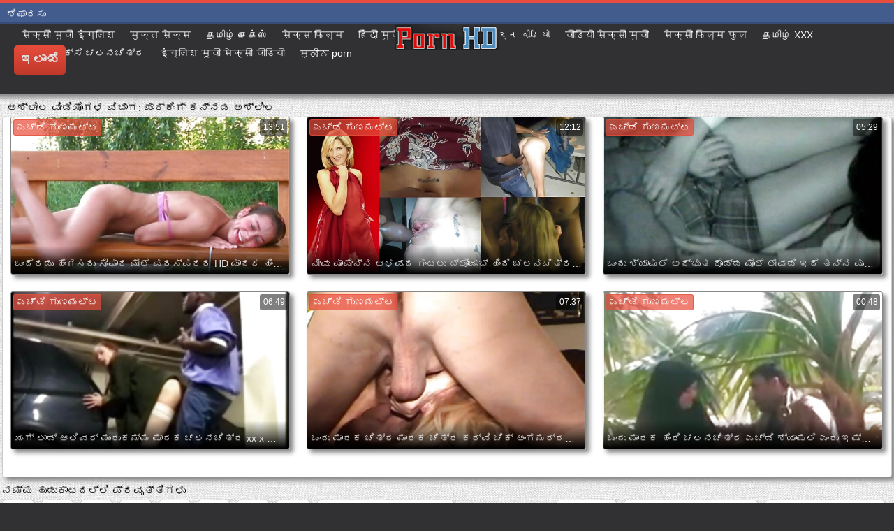

--- FILE ---
content_type: text/html; charset=UTF-8
request_url: https://kn.gratissexfilmen.org/category/parking
body_size: 13690
content:
<!DOCTYPE html>
<html lang="kn">
<head>
	<meta charset="UTF-8">
	<meta http-equiv="X-UA-Compatible" content="IE=edge">
    <meta name="viewport" content="width=device-width, initial-scale=1"> 
	<link rel="shortcut icon" href="">
	<link rel="apple-touch-icon" href="">
	<link rel="apple-touch-icon" sizes="72x72" href="">
	<link rel="apple-touch-icon" sizes="114x114" href="">	
	<meta name="theme-color" content="#000">
	<meta name="msapplication-navbutton-color" content="#000">
	<meta name="apple-mobile-web-app-status-bar-style" content="#000">
		<link rel="shortcut icon" href="/files/favicon.ico" />
	<link rel="apple-touch-icon" href="/files/apple-touch-favicon.png"/>
<link rel="canonical" href="https://kn.gratissexfilmen.org/category/parking/" />
<base target="_blank">
<title>ಪಾರ್ಕಿಂಗ್. ವಿವರಣೆ ಉಚಿತ ಅಶ್ಲೀಲ ಚಲನಚಿತ್ರಗಳು ಎಚ್ಡಿ ಉಚಿತ  </title>
<meta name="description" content="ಅಶ್ಲೀಲ ಚಲನಚಿತ್ರಗಳು  ಪಾರ್ಕಿಂಗ್ ಆನ್ಲೈನ್ನಲ್ಲಿ ಉಚಿತವಾಗಿ ವೀಕ್ಷಿಸಲಾಗುತ್ತಿದೆ. ಬ್ರೌಸಿಂಗ್ ಬಿಸಿ ಪೋರ್ನ್ ದೊಡ್ಡ ಕತ್ತೆಗಳು ಉತ್ತಮ ಗುಣಮಟ್ಟದ ಚಲನಚಿತ್ರಗಳು ಮತ್ತು ನೋಂದಣಿ ಇಲ್ಲದೆ. ಟ್ವಿಲೆಟ್ನಲ್ಲಿ 3 ಜಿಪಿ ಅಥವಾ ಎಚ್ಡಿ 720 ಪಿ ಎಂಪಿ 4 ನಲ್ಲಿ ನಿಮ್ಮ ಫೋನ್ಗೆ ದೊಡ್ಡ ಕತ್ತೆ ಮಾದಕ ವೀಡಿಯೊಗಳನ್ನು ಉಚಿತ ಡೌನ್ಲೋಡ್ ಮಾಡಿ " />
	
	
<style type="text/css" media="screen">
/* SET BASE
----------------------------------------------- */
* {background: transparent;margin:0;padding:0;outline:none;border: 0;-webkit-box-sizing: border-box;-moz-box-sizing: border-box;box-sizing: border-box;}
ol, ul {list-style:none;}
blockquote, q {quotes:none;}
table {border-collapse:collapse;border-spacing:0;}
input, select {vertical-align:middle;}
article, aside, figure, figure img, figcaption, hgroup, footer, header, nav, section, main {display: block;}
body {font: 12px Arial, Helvetica, sans-serif; line-height:normal; padding:0; margin:0;        
color: #000; height:100%; width:100%; font-weight:normal;background: #313133;border-top: 5px solid #e74c3c;}
img {max-width:100%;}
.clr {clear: both;}
.clearfix:after {content: ""; display: table; clear: both;}
a {color: #000; text-decoration: none;}
a:hover, a:focus {color:#e74c3c; text-decoration: none;}
h1, h2, h3, h4, h5 {font-weight:400; font-size:18px;}

.form-wrap {}
.sub-title h1 {margin-bottom:15px; font-size:24px; font-weight:700;}
.pm-page, .search-page, .static-page, .tags-page, .form-wrap {}

.menu-inner .current-menu-item a, .menu-inner .current_page_item a {
    color: #fff;
    background-color: #e74c3c;
}

.ft-menu .current_page_item a, .ft-menu .current-menu-item  a {
	color: #e74c3c;
}

/*--- SET ---*/
.button, .pagi-load a, .up-second li a, .usp-edit a, .qq-upload-button, button:not(.color-btn):not([class*=fr]), 
html input[type="button"], input[type="reset"], input[type="submit"], .meta-fav a, .usp-btn a {
padding:0 20px; display:inline-block; height:40px; line-height:40px; border-radius:0px; cursor:pointer; 
background-color:#e74c3c; color:#fff; text-align:center;}
button::-moz-focus-inner, input::-moz-focus-inner {border:0; padding:0;}
button[disabled], input[disabled] {cursor:default;}
.button:hover, .up-second li a:hover, .usp-edit a:hover, .qq-upload-button:hover, .pagi-load a:hover, .usp-btn a:hover,
button:not(.color-btn):hover, html input[type="button"]:hover, input[type="reset"]:hover, input[type="submit"]:hover, .meta-fav a:hover 
{background-color:#c0392b; color:#fff;}
button:active, html input[type="button"]:active, input[type="reset"]:active, input[type="submit"]:active 
{box-shadow: inset 0 1px 4px 0 rgba(0,0,0,0.1);}
input[type="submit"].bbcodes, input[type="button"].bbcodes, input.bbcodes, .ui-button 
{font-size: 12px !important; height: 30px !important; line-height:30px !important; padding: 0px 10px; border-radius:3px;}

input[type="text"], input[type="password"] {display:block; width:100%; height:40px; line-height:40px; padding:0 15px;
color:#000000; background-color:#fff; border-radius:0px; -webkit-appearance: none; 
box-shadow:0 0 0 1px #EDEDED,inset 1px 1px 3px 0 rgba(0,0,0,0.1);}
input[type="text"]:focus {}

input:focus::-webkit-input-placeholder {color: transparent}
input:focus::-moz-placeholder {color: transparent}
input:focus:-moz-placeholder {color: transparent}
input:focus:-ms-input-placeholder {color: transparent} 

select {height:40px; border:1px solid #e3e3e3; background-color:#FFF;}
textarea {display:block; width:100%; padding:10px; border:1px solid #e3e3e3; background-color:#F8F8F8; 
border-radius:0; overflow:auto; vertical-align:top; resize:vertical; 
box-shadow:0 0 0 1px #EDEDED,inset 1px 1px 3px 0 rgba(0,0,0,0.1);}

.img-box, .img-wide, .img-resp-h, .img-resp-v {overflow:hidden; position:relative; background-color:#000;}
.img-resp-h {padding-top:58%;}
.img-resp-v {padding-top:130%;}
.img-box img, .img-resp-h img, .img-resp-v img {width:100%; min-height:100%; display:block;}
.img-resp-h img, .img-resp-v img {position:absolute; left:0; top:0;}
.img-wide img {width:100%; display:block;}
.img-square img {width:150%; max-width:150%; margin-left:-25%;}
.nowrap {white-space:nowrap; overflow:hidden; text-overflow:ellipsis;}
button, .th-img {transition: all .3s;}
.button {transition: color .3s, background-color .3s, opacity .3s;}
.ps-link {cursor:pointer;}
.icon-l .fa {/*margin-right:10px;*/}
.icon-r .fa {margin-left:10px;}

.fx-row {display:-ms-flexbox;display:-webkit-flex;display:flex;-ms-flex-wrap:wrap;-webkit-flex-wrap:wrap;flex-wrap:wrap;
-ms-flex-pack:justify;-webkit-justify-content:space-between;justify-content:space-between;}
.fx-center{-ms-flex-pack:center;-webkit-justify-content:center;justify-content:center}
.fx-between{-ms-flex-pack:justify;-webkit-justify-content:space-between;justify-content:space-between}
.fx-stretch{-ms-flex-align:stretch;-webkit-align-items:stretch;align-items:stretch}
.fx-top{-ms-flex-align:start;-webkit-align-items:flex-start;align-items:flex-start}
.fx-middle{-ms-flex-align:center;-webkit-align-items:center;align-items:center}
.fx-bottom{-ms-flex-align:end;-webkit-align-items:flex-end;align-items:flex-end}
.fx-col{display:-ms-flexbox;display:-webkit-flex;display:flex; 
-ms-flex-direction:column;-webkit-flex-direction:column;flex-direction:column}
.fx-wrap{-ms-flex-wrap:wrap;-webkit-flex-wrap:wrap;flex-wrap:wrap}


/* BASIC GRID
----------------------------------------------- */
.wrap {min-width:320px; overflow:hidden;}
.center {max-width:1600px; margin:0 auto; position:relative; z-index:20;}
.header {height:100px; padding:0 10px; position:relative;}
.main {background-color:#eeeeee; padding:10px 2010px; margin:0 -2000px; min-height:600px; background-image: url(/files/34.jpg);
    background-attachment: fixed;box-shadow: inset 0px 5px 6px #888}
.footer {padding:20px 10px 10px 10px; position:relative;}


/* HEADER
----------------------------------------------- */
.speedbar {height:20px; line-height:20px; text-align:center; padding:0 2010px; margin:0 -2000px; color:#888; background-color:#f5f5f5;}
.speedbar a {text-decoration:underline; opacity:0.6;}

.btn-menu-home {background-color:#e74c3c; color:#fff; padding:10px 10px; /*line-height:80px;*/ /*height:40px;*/ margin-left: 10px; 
float:left; cursor:pointer; font-size:22px; font-weight:700; /*margin-left:-10px;*/ margin-top:15px;border-radius:3px; /*box-shadow: 2px 2px 3px #888;*/}
.btn-menu-home:hover, .btn-menu-adv:hover {background-color:#c0392b; color:#fff; box-shadow: 0px 0px 0px #888;}

/*
.btn-menu, .btn-menu-adv {background-color:#e74c3c; color:#fff; padding:10px 10px; line-height:80px; height:40px; margin-left: 10px;
float:left; cursor:pointer; font-size:18px; font-weight:700; margin-left:-10px; margin-top:20px;border-radius:3px; box-shadow: 2px 2px 3px #888;}
.btn-menu:hover, .btn-menu-adv:hover {background-color:#c0392b; color:#fff; box-shadow: 0px 0px 0px #888;}
*/
.btn-menu, .btn-menu-adv {
    color: #e3e3e3;
    padding: 10px 10px;
    height: 42px;
    margin-left: 10px;
    float: left;
    cursor: pointer;
    font-size: 18px;
    font-weight: 700;
    margin-top: 30px;
    border-radius: 5px;
    background: linear-gradient(to bottom, #e74c3c 0%,#c0392b 100%);
    /*border: 2px solid #888;*/
}
.btn-menu:hover, .btn-menu-adv:hover {background: linear-gradient(to top, #e74c3c 0%,#c0392b 100%);;}
.logotype {height:100px; /*width:500px;*/ /* margin-left:-150px;*/ display:block; position:absolute; /*left:50%; top:0;*/ overflow:hidden;
left: 50%;
    margin-right: -50%;
    transform: translate(-50%, -50%);
    top: 50%;}

.search-box {width:150px; float:right; margin-top:30px; /*box-shadow: 2px 2px 3px #888;*/}
.dude-box {/*width:200px;*/ float:right; margin:30px 20px 0 0; /*box-shadow: 2px 2px 3px #888;*/    padding: 7px 10px 5px 10px;cursor: pointer;    height: 42px;
    font-size: 18px;border: 1px solid #888;border-radius: 4px;}
.dude-box a {color: #e3e3e3;}
.dude-box img {margin-bottom: -4px;}
.search-field {width:100%; position:relative;}
.search-field input, .search-field input:focus {width:100%; padding:0 50px 0 10px; 
background-color:#fff; color:#2a2a2a; height:40px; line-height:40px; box-shadow:0 0 0 1px #f0f0f0;}
.search-box button {position:absolute; right:0; top:0;
padding:0 !important; width:40px; height:40px !important; line-height:40px !important; 
font-size:18px; background-color:transparent !important; color:#888 !important;}

.menu-inner {display:none;    text-align: justify;}
.menu-inner ul {padding:0 0 20px 0;}
.menu-inner li {display:inline-block; vertical-align:top; margin:0 10px 10px 0;}
.menu-inner a {display:block; padding:7px 10px; background-color:#FFF;border-radius:5px; /*box-shadow: 2px 2px 3px #888;*/ box-shadow: 3px 3px 3px #ccc;
    border: 1px solid #ccc;font-size: 14px;}
.menu-inner a:hover {color:#fff; /*background-color:#e74c3c;*/ background: linear-gradient(to bottom, #e74c3c 0%,#c0392b 100%); box-shadow: 0px 0px 0px #888;}

.menu-inner2 {text-align: justify;}
.menu-inner2 ul {padding:0 0 20px 0;}
.menu-inner2 li {display:inline-block; vertical-align:top; margin:0 10px 10px 0;}
.menu-inner2 a {display:block; padding:7px 10px; background-color:#FFF;border-radius:5px; box-shadow: 2px 2px 3px #888; box-shadow: 1px 1px 2px #ccc;
    border: 1px solid #ccc;font-size: 14px;}
.menu-inner2 a:hover {color:#fff; /*background-color:#e74c3c;*/ background: linear-gradient(to bottom, #e74c3c 0%,#c0392b 100%); box-shadow: 0px 0px 0px #888;}


.video_tag_browse {
    width: 13.5%;
    height: 290px;
    float: left;
    position: relative;
    margin: 5px;
    padding-top: 10px;
    text-align: center;
    box-shadow: 3px 3px 3px #ccc;
    border-radius: 5px;
	background-color: #f5f5f5;border: 1px solid #ccc;}
.video_tag_browse img{border:1px solid #ccc;border-radius: 5px;}
.video_tag_browse img:hover{border:1px solid #BE0C0C;}
.tag-title {padding:0 5px;}

.bar_body {
    display: block;
    width: 100%;
    font: normal normal normal 14px/25px Roboto, Arial, Helvetica, sans-serif;
}
.bar_body, .bar_body * {
    display: inline-block;
    margin: 0;
    padding: 0px;
    font: inherit;
    text-decoration: none;
    color: #fff;
    line-height: 18px;
    vertical-align: top;
}

.bar_body {
    background: #435c8e;
    border-bottom: 4px solid #374c76;
    height: 30px;
	font-size: 14px;
}
.bar_body .bar_items {
    width: 100%;
}
.bar_body .bar_items {
    display: block;
    width: 100%;
   /* min-width: 840px!important;*/
    margin: 0 auto;
    overflow: hidden;
    padding-left: 10px;
}
.bar_body .bar_items .links {
   /* text-transform: uppercase;*/
    position: relative;
}
.bar_body .bar_items .links a, .bar_body .bar_items .links {
    float: left;
    cursor: pointer;
    position: relative;
    text-align: left;
    border-bottom: 4px solid transparent;
    border-top: 3px solid transparent;
    padding-bottom: 1px;
    border-left: none;
    border-right: none;
    margin: 0 10px;
}
.bar_body .bar_items .links a:hover, .bar_body .links a:hover, .bar_body .links .hover, .bar_body .bar_items .links .active {
    color: #a5cfff;
    border-bottom: 4px solid #a5cfff;
}
.bar_body .bar_items .text {
    position: relative;
    z-index: 1;
    color: inherit;
    text-indent: 1px;
}
.bar_body .bar_items .title {
    float: left;
  line-height: 25px;
   /* font-weight: bold;
    text-transform: uppercase;*/
    padding-right: 15px;
    box-sizing: border-box;
    border-bottom: 4px solid transparent;
    border-top: 3px solid transparent;
    height: 30px;
    position: relative;
}




/* THUMB
----------------------------------------------- */
.mtitle {font-size:15px; /*font-weight:700;*/ margin-bottom:5px;}
.floats {margin:0 -7px;}
.thumb {width:25%; float:left; padding:0 7px 15px 7px; position:relative;}
.thumb > a {display:block; padding-top:65%; border:1px solid #888; overflow:hidden; position:relative;box-shadow: 5px 5px 6px #888;border-radius: 3px;}
.thumb > a img {width:100%; min-height:100%; display:block; position:absolute; top:50%; left:50%; margin-right:-50%;transform: translate(-50%, -50%);}
.thumb video {
    position: absolute;
    height: 100%;
    top: 50%;
    left: 50%;
    margin-right: -50%;
	transform: translate(-50%, -50%);}
.thumb_main {    width: 33.3%;
    float: left;
    padding: 0 12px 24px 12px;
    position: relative;
	
}
.thumb_main > a {display:block; padding-top:56%; border:1px solid #888; overflow:hidden; position:relative;box-shadow: 5px 5px 6px #888;border-radius: 3px;}
.thumb_main > a img {width:100%; min-height:100%; display:block; position:absolute; top:50%; left:50%; margin-right:-50%;transform: translate(-50%, -50%);}
.thumb_main video {
    position: absolute;
    height: 100%;
    top: 50%;
    left: 50%;
    margin-right: -50%;
	transform: translate(-50%, -50%);}
.thumb_main_103 {width: 33.3%;
    float: left;
    padding: 0 7px 15px 7px;
    position: relative;}
.thumb_main_103 > a {display:block; padding-top:60%; border:1px solid #888; overflow:hidden; position:relative;box-shadow: 5px 5px 6px #888;border-radius: 3px;}
.thumb_main_103 > a img {width:100%; min-height:100%; display:block; position:absolute; top:50%; left:50%; margin-right:-50%;transform: translate(-50%, -50%);}
.thumb_main_103 video {
    position: absolute;
    height: 100%;
    top: 50%;
    left: 50%;
    margin-right: -50%;
	transform: translate(-50%, -50%);}
.th-rate {display:inline-block; padding:5px 10px; background-color: #efe5cd; color:#000;
position:absolute; left:17px; top:10px; z-index:20; font-size:12px; white-space:nowrap;}
.th-title {position:absolute; left:0px; bottom:0px; right:0px; padding:15px 5px 5px 5px; color:#e3e3e3; 
font-size:14px; line-height:20px; pointer-events:none; white-space:nowrap; overflow:hidden; text-overflow:ellipsis;
background: -webkit-linear-gradient(top, rgba(0,0,0,0) 0%,rgba(0,0,0,1) 100%);
background: linear-gradient(to bottom, rgba(0,0,0,0) 0%,rgba(0,0,0,1) 100%);transition: all 0.5s ease-in-out;}
.th-title a {color:#FFF;}
.thumb:hover .th-title {/*opacity:0;*/transform: translateY(35px);transition: all 0.5s ease-in-out;}
.thumb:hover .t-hd, .thumb:hover .duration, .thumb:hover .hdthumb{/*opacity:0;*/transform: translateY(-30px);transition: all 0.5s ease-in-out;}
.thumb_main:hover .th-title {/*opacity:0;*/transform: translateY(35px);transition: all 0.5s ease-in-out;}
.thumb_main:hover .t-hd, .thumb_main:hover .duration {/*opacity:0;*/transform: translateY(-30px);transition: all 0.5s ease-in-out;}
.th-img:hover {box-shadow:0 20px 20px -20px rgba(0,0,0,0.8);}
.thumb_main:hover .t-like {transform: translateX(60px);transition: all 0.5s ease-in-out;}
.thumb:hover .t-like {transform: translateX(60px);transition: all 0.5s ease-in-out;}

/* FOOTER
----------------------------------------------- */
.ft-copyr {margin:-10px 20px 0 0; padding:10px; display:inline-block; float:left; 
background-color:#eee;}
.ft-menu a {float:left; margin:0 20px 10px 0; display:inline-block;}
.ft-menu a:hover {text-decoration:underline;}
.counter {display:inline-block; height:31px; /*background-color:#f5f5f5; */
position:absolute; right:10px; top:20px;}
.counter a {color: #F44336;}


/* GO TOP BUTTON */
#gotop{position:fixed;width:40px;height:40px;right:10px;bottom:10px;cursor:pointer;z-index:9998;display:none; opacity:0.8; 
background-color:#fff; color:#000; font-size:18px; text-align:center; line-height:40px; border-radius:4px;}


.fa-up-open:before {
   content: '\25B2' !important;
}

/* BOTTOM NAVIGATION
----------------------------------------------- */
.bottom-nav {line-height:36px; text-align:center; padding:10px 5px 0 5px;}
.pagi-nav {max-width:100%; display:inline-block;}
.pagi-nav > span {display:inline-block;}
.pprev, .pnext {}
.pprev {}
.pnext a, .pprev a, .pprev > span, .pnext > span {display:block; width:36px; text-align:center;}
.navigation {text-align:center;}
.navigation a, .navigation span, .pnext a, .pprev a, .pprev > span, .pnext > span {display:inline-block; padding:0 5px; 
min-width:36px; background-color:#fff; margin:5px 5px 0 0; border-radius:3px; border:1px solid #ccc;box-shadow: 3px 3px 3px #ccc; 
/*box-shadow:0 3px 5px 0 rgba(0,1,1,0);*/ font-size:14px;}
.navigation span, .pagi-nav a:hover {background-color:#e74c3c; color:#fff;}
.navigation span.nav_ext {background-color:#fff; color:#888;}
.pagi-nav a:hover {background-color:#e74c3c; color:#fff;}
.dle-comments-navigation .pagi-nav {margin-bottom:0;}

/* COMMENTS
----------------------------------------------- */
.add-comm-btn {margin-bottom:30px;}
.add-comm-form {margin-bottom:30px; display:none; padding:30px; 
background-color:#f5f5f5; box-shadow:inset 0 0 20px 0 rgba(0,0,0,0.2);}
.ac-inputs input {width:49%; float:left; background-color:#FFF;}
.ac-inputs input:last-child {float:right;}
.ac-inputs, .ac-textarea {margin-bottom:15px;}
.ac-textarea textarea {height:140px;}
.ac-protect {margin-top:-10px;}
.ac-protect .label {font-size:12px;}
.ac-protect .sep-input {padding:10px 10px 10px 160px;}
.ac-protect input {background-color:#FFF;}

.mass_comments_action {text-align:right; padding:5px 15px; background-color:#F5F5F5; margin:20px 0;}
.last-comm-link {font-size:16px; margin-bottom:10px;}
.last-comm-link a {text-decoration:underline; color:#06c;}

.comm-item {padding-left:60px; margin-bottom:20px;}
.comm-left {width:45px; height:45px; margin-left:-60px; float:left;}
.comm-right {width:100%; float:right;}
.comm-one {padding:0 80px 10px 0; position:relative;}
.comm-one > span {color:#bcbcbc; float:right;}
.comm-one > span:first-child {color:#4d4d4d; text-transform:uppercase; font-weight:700; float:left;}
.rate3-comm {position:absolute; right:0; top:0; white-space:nowrap;}
.rate3-comm a {cursor:pointer; height:20px; line-height:20px; display:inline-block; font-size:14px;
color:#497b41; margin:0 5px 0 0; vertical-align:top}
.rate3-comm a:last-child {color:#a03939; margin:0 0 0 5px;}
.rate3-comm a:hover {opacity:0.5;}
.rate3-comm > span {height:20px; line-height:20px; display:inline-block; font-size:11px; font-weight:700; vertical-align:top;}
.rate3-comm > span > span.ratingtypeplus {color: #06b601;}
.rate3-comm > span > span.ratingplus {color: #95c613;}
.rate3-comm > span > span.ratingminus {color: #ff0e0e;}
.comm-two {padding:15px; color:#4c4c4c; line-height:20px; border:1px solid #e3e3e3;}
.comm-three {margin-top:10px; font-size:12px; text-align:right;}
.comm-three li {display:inline-block; margin-left:10px;}

/* FULL
----------------------------------------------- */
.full h1 {font-size:16px; /*font-weight:700;*/ margin-bottom:5px; padding:5px 10px 0 10px;}
.full h1 a {color:#e74c3c; margin-left:10px;}
.fcols {margin-bottom:10px;}
.fright {width:300px; float:right; text-align:center;}
.fleft {width:calc(100% - 330px); width:-webkit-calc(100% - 330px); float:left; background-color:#FFF; border: 1px solid #888; box-shadow: 5px 5px 6px #888; border-radius: 5px;}
.full-tags {padding:10px; padding-top:0; /*line-height:20px;*/}
.full-tags a {background-color:#eee; color:#000; padding:2px 5px; display:inline-block; margin:5px 0 0 7px;border-radius:3px;border: 1px solid #C0C0C0;}
.full-tags a:hover {background-color:rgb(251, 235, 227);}
.full-category {padding:10px; padding-top:0; line-height:20px;}
.full-category a {background-color:#eee; color:#000; padding:2px 5px; display:inline-block; margin:5px 0 0 7px;border-radius:3px;border: 1px solid #C0C0C0;}
.full-category a:hover {background-color:rgb(251, 235, 227);}
.fplayer {background-color:#000;}
.f-desc {padding:10px;}

.rkl-box {/*margin-top:20px;*/}
.rkl-box img {border:1px solid #888;box-shadow: 5px 5px 6px #888;border-radius: 3px;}

.fr-title {font-size:18px; font-weight:700;}
.frate {font-size:16px;}
.f-rate {white-space:nowrap; text-align:center; margin:20px 0 10px 0;}
.rate-plus, .rate-minus, .rate-counts {display:inline-block; vertical-align:middle; float:left;}
.rate-data {display:none;}
.rate-counts {padding:0 10px; height:60px; width:calc(100% - 120px); width:-webkit-calc(100% - 120px);}
.rate-plus, .rate-minus {cursor:pointer; width:60px; height:60px; text-align:center; font-size:40px; line-height:60px;}
.rate-plus {color:#1e9b05;}
.rate-minus {color:#d00707;}
.rate-plus:hover, .rate-minus:hover {opacity:0.8;}
.rate-bar {width:100%; min-height:6px; height:6px; border-radius:4px; overflow:hidden; 
position:relative; background-color:#ef4559;}
.rate-fill {width:50%; height:100%; position:absolute; left:0; top:0; background-color:#7bbc00; transition:width 1s linear;}
.rate-perc {font-size:30px; color:#1e9b05;}

.full-meta {padding:2px 0; align-items:center; border-top:1px solid #e9e9e9; /*margin-bottom:20px;*/font-size:12px;padding: 0 20px;}
.full-meta > div {display:inline-block; vertical-align:middle;}
.meta-img {width:50px; height:50px;}
.meta-img a {display:inline-block; position:absolute; left:0; bottom:0; background-color:#ffcc00; color:#000; padding:3px 5px;}
.meta-item {line-height:25px; max-width:250px;}
.meta-item span:not(.fa) {font-weight:700;}
.meta-item a {text-decoration:underline; color:#4a61a3;}
.meta-item div {white-space:nowrap; overflow:hidden; text-overflow:ellipsis;}
.meta-fav .button, .meta-fav a {font-size:14px;
   /* text-transform: uppercase;*/height: 30px;
    display: inline;color:#fff;
    padding: 7px 10px;    border-radius: 4px;box-shadow: 1px 1px 2px #888;}
.flex-row {
    display: flex;
    flex-flow: row wrap;
    justify-content: space-between;
}
.add_fav{background-color: #03A9F4;}

/* FULL STORY STATIC
----------------------------------------------- */
.video-box embed, .video-box object, .video-box video, .video-box iframe, .video-box frame 
{/*max-width:700px !important;*/ margin:0 auto; display:block; width:100%; /*max-height:740px;*/}
.mejs-container {max-width:100% !important;}
.full-text {font-size:12px; line-height:15px; color:#5c5c5c;text-align: justify;}
.main-desc {font-size:12px; line-height:15px; color:#5c5c5c;text-align: justify;margin-bottom: 10px;border-radius: 4px;background-color:#fff;padding: 5px 10px;   box-shadow: 5px 5px 6px #888;
    border: 1px solid #ccc;}
.full-text img:not(.emoji) {max-width:100%; margin:5px 0 0 0;}
.full-text > img[style*="left"], .full-text > .highslide img[style*="left"] {margin:0 10px 10px 0;}
.full-text > img[style*="right"], .full-text > .highslide img[style*="right"] {margin:0 0 10px 10px;}
.full-text a {/*text-decoration:underline; color:#e74c3c; */ color: #BE0C0C;
    /*font-size: 20px*/;}
.full-text a:hover {text-decoration:none;}
.full-text h2, .full-text h3, .full-text h4, .full-text h5 {margin:5px 0; font-size:16px; /*font-weight:700;*/}
.full-text p {/*margin-bottom:10px; height:1px;*/}
.full-text ul, .full-text ol {margin:0;}
.full-text ul li {list-style:disc; margin-left:40px;}
.full-text ol li {list-style:decimal; margin-left:40px;}

.t-like {
bottom: 35px;
    right: 3px;
	display: inline-block;
	position: absolute;
	color: #fff;
	padding: 4px 3px 5px 5px;
	font-size: 12px;
	background-color: rgba(0,0,0,0);
	text-shadow: 1px 1px 1px #000;
border-radius: 3px;
	transition: all 0.5s ease-in-out;
}
.t-time {
	top: 3px;
	right: 3px;
	display: inline-block;
	position: absolute;
	color: #fff;
	padding: 4px 3px 5px 5px;
	font-size: 12px;
	background-color: rgba(0,0,0,0.5);
border-radius: 3px;
	transition: all 0.5s ease-in-out;
}
.duration {
	top: 3px;
	right: 3px;
	display: inline-block;
	position: absolute;
	color: #fff;
	padding: 4px 3px 5px 5px;
	font-size: 12px;
	background-color: rgba(0,0,0,0.5);
border-radius: 3px;
	transition: all 0.5s ease-in-out;
}
.t-hd {
	top: 3px;
	left: 3px;
	display: inline-block;
	position: absolute;
	color: #ffffff;
	padding: 2px 4px 3px 4px;
	font-size: 14px;
	background-color: #e74c3cb5;
/*font-weight: bold;*/
	border: 1px solid #e74c3cb5;
border-radius: 3px;
	transition: all 0.5s ease-in-out;
}
.hdthumb {
	top: 3px;
	left: 3px;
	display: inline-block;
	position: absolute;
	color: #ffffff;
	padding: 4px 5px 5px 5px;
	font-size: 14px;
	background-color: #e74c3cb5;
/*font-weight: bold;*/
border-radius: 3px;
	transition: all 0.5s ease-in-out;
}

/* ADAPTIVE
----------------------------------------------- */

@media screen and (max-width: 1400px) {
.video_tag_browse {
	width: 15.5%;}
}
@media screen and (max-width: 1300px) {
	.thumb {width:33.33%;}
	}
@media screen and (max-width: 1220px) {
/*.center {max-width:1000px;}*/
.thumb_main {width: 50%;} 
	.thumb {width:33.33%;}
.video-box embed, .video-box object, .video-box video, .video-box iframe, .video-box frame 
{max-width:100% !important;}
	.video_tag_browse {
	width: 23%;}
	.search-box {width: 150px;}
.logotype	{left: 40%;}
}

@media screen and (max-width: 950px) {
/*.center {max-width:768px;}*/
.search-box {width:200px;}
.thumb {width:33.33%;}
.logotype {/*height:50px;*/width: 300px;}
		.video_tag_browse {
	width: 31%;}
	.search-box {width: 150px;}
	   .dude-box { padding: 10px 10px 5px 10px;}
	.dude-box img {display:none;}
}

@media screen and (max-width: 760px) {
	/*.bar_body {display:none;}*/
/*.center {max-width:640px;}*/
/*.btn-menu, .btn-menu-adv, .btn-menu:hover, .btn-menu-adv:hover {background: linear-gradient(to top, #e74c3c00 0%,#c0392b00 100%);}*/
/*.btn-menu, .btn-menu-adv, .btn-menu:hover, .btn-menu-adv:hover {background:none;}	*/
body {border-top:0px;}
	.main-desc {display:none;}
.dude-box {padding: 0;
    line-height: 40px;
    height: 40px;
    text-align: center;
    float: right;
    margin: 0 -10px 10px 10px;
    width: 130px;
    margin-right: -150px;    margin-top: -50px;border: 0px;}
.header {height:100px;}
.btn-menu {padding:0; line-height:40px; height:40px; text-align:center; float:none; margin:5px 50px 10px 50px;}
.logotype {height: 50px;
    width: 190px;
    margin-top: 20px;
    margin-left: -45px;
    position: absolute;
    float: left;}
.search-box {float:right; margin-top:0; /*width:calc(100% - 220px); width:-webkit-calc(100% - 220px);*/}
.thumb {width:33.33%;}
	.th-title{font-size: 12px;}
	.duration {background-color:rgba(0, 0, 0, 0);text-shadow: 1px 1px 1px #000;}
	.t-like{background-color:rgba(0, 0, 0, 0);text-shadow: 1px 1px 1px #000;}
	.t-hd {font-size: 12px;    padding: 1px 3px 1px 3px;}
	.hdthumb {font-size: 12px;    padding: 1px 3px 1px 3px;}
.counter {position:static; margin-top:10px;}

.full h1 {font-size:14px;}
.fright {width:100%; float:none; margin-top:20px;}
.fleft {width:100%; float:none;}
.frate {width:300px; margin:0 auto;}

.ac-protect {margin-top:0px;}
.comments-tree-list .comments-tree-list {padding-left:0px !important;}
.comments-tree-list .comments-tree-list:before {display:none;}
.mass_comments_action {display:none;}
.sub-title h1 {font-size:18px; line-height:24px;}
}

@media screen and (max-width: 590px) {
	.bar_body {font-size: 12px;}
	.bar_body .bar_items .title {display:none;}
	.bar_body .bar_items {padding-left:0px;}
	.bar_body .bar_items .links a, .bar_body .bar_items .links {margin: 0 5px;}
	.bar_body .bar_items .links .dud {display:none;}
	.logotype {    height: 40px;		width: 150px;}
	.search-box {    width: 137px;}
.center {max-width:480px;}
.thumb_main {width: 100%;} 	
.video-box embed, .video-box object, .video-box video, .video-box iframe, .video-box frame {height:300px;}
/*.t-like {display:none;}	*/
.t-hd {left: 3px;text-shadow: 1px 1px 1px #000;}
.hdthumb {left: 3px;text-shadow: 1px 1px 1px #000;}	
.ac-soc {position:static;}
.ac-inputs input {width:100%; margin-top:10px;}
.ac-protect {width:100%; float:none; margin:0;}
.ui-dialog {width:100% !important;}
.upop-left, .upop-right {float:none !important; width:100% !important; margin:0; padding:0 20px;}
.upop-left {margin-bottom:10px; text-align:center;}
.ui-dialog-buttonset button {display:block; margin:0 0 5px 0; width:100%;}
#dofullsearch, #searchsuggestions span.seperator {display:none !important;}
.attach .download-link {margin:0 -15px 0 0; float:none; display:block; padding:0 10px;}
.attach-info {float:none;}
}

@media screen and (max-width: 470px) {
.center2 {max-width:320px;}
.thumb {width:50%;}
	
.ft-copyr {margin:-10px 0 10px 0; width:100%;}
.video_tag_browse {
	width: 47%;}
	.full-text a {
		font-size: 16px;}
.video-box embed, .video-box object, .video-box video, .video-box iframe, .video-box frame {height:250px;}
}



/* custom
----------------------------------------------- */
.content{
	float: left;
	background-color: #FFF;
	width: 100%;
	min-height: 400px;
}

progress { 
	float: right;
	-webkit-appearance: none; 
			appearance: none;
	border: none; 
	width: 100%;
	height: 6px;  
	border-radius: 3px; 
	color: #7bbc00; 
	background: #ef4559;
}
progress::-webkit-progress-bar {
	border-radius: 3px;
	background: #ef4559;
	background-color:#7bbc00;
}
progress::-moz-progress-bar {
	border-radius: 3px 5px 5px 3px;
	background: #ef4559;
	background-color:#7bbc00;
}

progress::-webkit-progress-value {
	border-radius: 3px 5px 5px 3px;
	background: #ef4559;
	background-color:#7bbc00;
}
@-webkit-keyframes animate-stripes { 
	0% { background-position: 0 0, 0 0, 0 0; } 
	100% { background-position: -105px 0, 0 0, 0 0; } 
}

li.widget {
	list-style:none;
}

.comment-reply-title, .logged-in-as{
	font-size: 14px;
	margin: 0 2px 5px 2px;
}

.form-group label{
	font-size: 14px;
	margin: 0 2px 5px 2px;
}

.comment-form .btn-default{
	margin-top:20px;
}

.form-group input[type="text"], .form-group input[type="email"] {
	display: block;
    width: 100%;
    padding: 3px;
    border: 1px solid #e3e3e3;
    background-color: #FFF;
    border-radius: 6px;
    box-shadow: inset 0 0 4px 0 rgba(0,0,0,0.1);
    overflow: auto;
    vertical-align: top;
    resize: vertical;
}

.children{
	float: none;
	width: 100%;
	display: block;
	position: relative;
	padding-left: 100px;
}

.alignnone {
    margin: 5px 20px 20px 0;
}

.aligncenter,
div.aligncenter {
    display: block;
    margin: 5px auto 5px auto;
}

.alignright {
    float:right;
    margin: 5px 0 20px 20px;
}

.alignleft {
    float: left;
    margin: 5px 20px 20px 0;
}

a img.alignright {
    float: right;
    margin: 5px 0 20px 20px;
}

a img.alignnone {
    margin: 5px 20px 20px 0;
}

a img.alignleft {
    float: left;
    margin: 5px 20px 20px 0;
}

a img.aligncenter {
    display: block;
    margin-left: auto;
    margin-right: auto
}

.wp-caption {
    background: #fff;
    border: 1px solid #f0f0f0;
    max-width: 96%;
    padding: 5px 3px 10px;
    text-align: center;
}

.wp-caption.alignnone {
    margin: 5px 20px 20px 0;
}

.wp-caption.alignleft {
    margin: 5px 20px 20px 0;
}

.wp-caption.alignright {
    margin: 5px 0 20px 20px;
}

.wp-caption img {
    border: 0 none;
    height: auto;
    margin: 0;
    max-width: 98.5%;
    padding: 0;
    width: auto;
}

.wp-caption p.wp-caption-text {
    font-size: 11px;
    line-height: 17px;
    margin: 0;
    padding: 0 4px 5px;
}</style>
<style>
.thumb_main>a, .thumb>a {
	/*border:0;*/
	border:1px solid #888;
	    background-image: url(/files/load2.gif);
    background-position: center;
}

.thumb_main>a>img, .thumb_main>a>video, .thumb>a>img, .thumb>a>video {
-webkit-transform: translate(-50%, -50%);
        transform: translate(-50%, -50%);
}

.thumb_main>a>video, .thumb>a>video {
	border-radius: 3px;
}

.thumb_main>a>video {
	/*display: none;*/
	width:100%;
	min-height: 100%;
	/*background:#f00;*/
}
.thumb>a>video {
	/*display: none;*/
	/*width:100%;*/
	min-height: 100%;
	/*background:#f00;*/
}
	
.mr {
	z-index: 5;
	position: absolute;
	width: 100%;
	height: 100%;
	top: 0px;
	left: 0px;
}

.t-preview {
	/*opacity: 0;*/
	display: none;
	top: 3px;
	left: 16px;
	position: absolute;
	color: #ffffff;
	padding: 5px 4px 6px 4px;
	font-size: 14px;
	background-color: rgba(231, 76, 60, 0.70);
	border: 1px solid rgba(231, 76, 60, 0.70);
	border-radius: 3px;
	/*pointer-events: none;*/
	cursor: default;
	z-index: 129999;
}
.active-preview {
	background-color: rgba(239, 22, 0, 0.7);
}
@media screen and (max-width: 760px) {
	.t-hd {
		display: none;
	}
	.t-preview {
		display: block;
	}
}
.lazy{opacity:0.5}
.lazy:not(.initial){-webkit-transition:opacity 0.1s;-o-transition:opacity 0.1s;transition:opacity 0.1s}
.lazy.initial,.lazy.loaded,.lazy.error{opacity:1}
.lazy:not([src]){visibility:hidden}	
</style>	



</head>
	
<body class="archive category category-74">
	
<div class="bar_body"><div class="bar_items"><div class="title">ಶಿಫಾರಸು: </div>
<div class="links">
<a href="https://hi.matorke.sbs/" target="_blank"><span class="text">सेक्सी मूवी इंग्लिश</span></a><a href="https://mr.reifensex.org/" target="_blank"><span class="text">मुक्त सेक्स</span></a><a href="https://ta.pornogreece.com/" target="_blank"><span class="text">தமிழ் செக்ஸ்</span></a><a href="https://el.videosekslucah.com/" target="_blank"><span class="text">सेक्स फिल्म</span></a><a href="https://hi.bhidioseksi.com/" target="_blank"><span class="text">हिंदी मूवी सेक्स</span></a><a href="https://gu.babulki.net/" target="_blank"><span class="text">ગુજરાતી પોર્ન વીડિયો</span></a><a href="https://hi.videocasalinghigratis.com/" target="_blank"><span class="text">वीडियो सेक्सी मूवी</span></a><a href="https://xxxhindi.club/" target="_blank"><span class="text">सेक्सी फिल्म फुल</span></a><a href="https://ta.seksavid.com/" target="_blank"><span class="text">தமிழ் XXX</span></a><a href="https://kn.domaciporno.sbs/" target="_blank"><span class="text">ಸೆಕ್ಸ್ ಸೆಕ್ಸಿ ಚಲನಚಿತ್ರ</span></a><a href="https://hi.videospornoguatemala.com/" target="_blank"><span class="text">इंग्लिश मूवी सेक्सी वीडियो</span></a><a href="https://pa.filmitalianixxx.com/" target="_blank"><span class="text">ਸ਼ੁਕੀਨ porn </span></a>

</div></div></div>		
	
	
	
	<div class="wrap">
		<div class="block center">
			<header class="header clearfix">
		
				<div class="btn-menu icon-l" id="show-menu"><span class="fa fa-times"></span>ಇಲಾಖೆ </div>
				
				<a href="/" class="logotype" title="ಬ್ರೌಸಿಂಗ್ ವಯಸ್ಕ "><img width="150" height="37" src="/files/2022.png" alt="ಟ್ಯಾಗ್ಗಳು: ಕಂಪಿಸುವ ಮುಖ್ಯ ಅಶ್ಲೀಲ ವೀಡಿಯೊಗಳು "></a>
				
				
						
				
			</header>
			<main class="main">
				<ul class="menu-inner" id="menu-inner" style="display: none;">
						<li class="cat-item cat-item-4"><a href="/category/amateur/" >ಹವ್ಯಾಸಿ ವೀಡಿಯೊಗಳು</a>
</li><li class="cat-item cat-item-4"><a href="/category/hd/" >ಉಚಿತ</a>
</li><li class="cat-item cat-item-4"><a href="/category/teens/" >ಸಿಹಿ</a>
</li><li class="cat-item cat-item-4"><a href="/category/asian/" >ಕರಿಯ</a>
</li><li class="cat-item cat-item-4"><a href="/category/milf/" >ಮಿಲ್ಫ್</a>
</li><li class="cat-item cat-item-4"><a href="/category/matures/" >ಬೆಳೆದ</a>
</li><li class="cat-item cat-item-4"><a href="/category/blowjobs/" >ಬಾಯಿಯಿಂದ ಜುಂಬು ಮುಖದ</a>
</li><li class="cat-item cat-item-4"><a href="/category/big_boobs/" >ಸೆಕ್ಸಿ ಚೇಕಡಿ ಹಕ್ಕಿಗಳು</a>
</li><li class="cat-item cat-item-4"><a href="/category/hardcore/" >ಹಾರ್ಡ್ ಕೋರ್</a>
</li><li class="cat-item cat-item-4"><a href="/category/anal/" >ಹಾರ್ಡ್ ಕೋರ್</a>
</li><li class="cat-item cat-item-4"><a href="/category/cumshots/" >ಕಮ್ಶಾಟ್ ವೀಡಿಯೊಗಳು</a>
</li><li class="cat-item cat-item-4"><a href="/category/japanese/" >ಸೆಕ್ಸಿ ಜಪಾನೀಸ್</a>
</li><li class="cat-item cat-item-4"><a href="/category/masturbation/" >ಮಾದಕ ಹಸ್ತಮೈಥುನ</a>
</li><li class="cat-item cat-item-4"><a href="/category/pussy/" >ತುಲ್ಲು</a>
</li><li class="cat-item cat-item-4"><a href="/category/old+young/" >ಹಳೆಯ + ಯುವ</a>
</li><li class="cat-item cat-item-4"><a href="/category/voyeur/" >ಕನ್ನಡ</a>
</li><li class="cat-item cat-item-4"><a href="/category/babes/" >ಬೇಬ್ಸ್</a>
</li><li class="cat-item cat-item-4"><a href="/category/grannies/" >ಗ್ರ್ಯಾನ್</a>
</li><li class="cat-item cat-item-4"><a href="/category/public_nudity/" >ಸಾರ್ವಜನಿಕ ಮಿನುಗುವಿಕೆ</a>
</li><li class="cat-item cat-item-4"><a href="/category/wife/" >ಸೆಕ್ಸಿ ಪತ್ನಿ</a>
</li><li class="cat-item cat-item-4"><a href="/category/blondes/" >ಸೆಕ್ಸಿ ಸುಂದರಿಯರು</a>
</li><li class="cat-item cat-item-4"><a href="/category/bbw/" >ಕೊಬ್ಬಿನ ಕತ್ತೆ</a>
</li><li class="cat-item cat-item-4"><a href="/category/interracial/" >ಎರಡು ದೇಶದವರು</a>
</li><li class="cat-item cat-item-4"><a href="/category/lesbians/" >ಲೆಸ್ಬಿಯನ್ ಲವ್</a>
</li><li class="cat-item cat-item-4"><a href="/category/hidden_cams/" >ಹಿಡನ್ ಕ್ಯಾಮೆರಾಗಳು</a>
</li><li class="cat-item cat-item-4"><a href="/category/brunettes/" >ಶ್ಯಾಮಲೆಗಳು</a>
</li><li class="cat-item cat-item-4"><a href="/category/sex_toys/" >ಸೆಕ್ಸ್ ಆಟಿಕೆಗಳು</a>
</li><li class="cat-item cat-item-4"><a href="/category/tits/" >ಸೆಕ್ಸಿ ಚೇಕಡಿ ಹಕ್ಕಿಗಳು</a>
</li><li class="cat-item cat-item-4"><a href="/category/handjobs/" >ವೆಬ್</a>
</li><li class="cat-item cat-item-4"><a href="/category/pov/" >ತುಣ್ಣೆಯಿಂದ ನೋಡು</a>
</li>	
<li class="cat-item"><a style="background:linear-gradient(to right, orange , yellow, green, cyan, violet);font-weight:bold;" href="/categoryall.html">ಎಲ್ಲಾ ಫಕಿಂಗ್ ವರ್ಗ </a></li>

				</ul>	


		<h1 class="mtitle">ಅಶ್ಲೀಲ ವೀಡಿಯೊಗಳ ವಿಭಾಗ:   ಪಾರ್ಕಿಂಗ್ ಕನ್ನಡ   ಅಶ್ಲೀಲ </h1>
		
	
			
			
				<div class="floats clearfix">
					<div id="dle-content">
						
<div class="thumb_main">
	

<a href="https://kn.gratissexfilmen.org/link.php" rel="bookmark">
	
	<img class="lazy initial loaded" data-src="https://kn.gratissexfilmen.org/media/thumbs/2/v09192.jpg?1647677691" alt="ಗುಣಮಟ್ಟದ ಚಲನಚಿತ್ರಗಳು :  ಒಂದೆರಡು ಹೆಂಗಸರು ಸೋಫಾದ ಮೇಲೆ ಪರಸ್ಪರರ HD ಮಾದಕ ಹಿಂದಿ ಚಲನಚಿತ್ರ ದೇಹದ ಮೇಲೆ ಕೆಲಸ ಮಾಡುತ್ತಾರೆ ಸೆಕ್ಸಿ ವೀಡಿಯೊಗಳು " src="https://kn.gratissexfilmen.org/media/thumbs/2/v09192.jpg?1647677691" data-was-processed="true" style="opacity: 1;">

	<div class="t-hd">ಎಚ್ಡಿ ಗುಣಮಟ್ಟ </div><div class="duration">13:51</div>


							<div class="th-title">ಒಂದೆರಡು ಹೆಂಗಸರು ಸೋಫಾದ ಮೇಲೆ ಪರಸ್ಪರರ HD ಮಾದಕ ಹಿಂದಿ ಚಲನಚಿತ್ರ ದೇಹದ ಮೇಲೆ ಕೆಲಸ ಮಾಡುತ್ತಾರೆ</div><div class="mr"></div></a><div class="t-preview">ಮುನ್ನೋಟ </div>
						</div>		
							
	<div class="thumb_main">
	

<a href="https://kn.gratissexfilmen.org/link.php" rel="bookmark">
	
	<img class="lazy initial loaded" data-src="https://kn.gratissexfilmen.org/media/thumbs/9/v03389.jpg?1651883287" alt="ಗುಣಮಟ್ಟದ ಚಲನಚಿತ್ರಗಳು :  ನೀವು ಷಾಂಪೇನ್ನ ಆಳವಾದ ಗಂಟಲು ಬ್ಲೋಜಾಬ್ ಹಿಂದಿ ಚಲನಚಿತ್ರ ಮಾದಕ ಮುಖವನ್ನು ನೋಡಬೇಕಾಗಿದೆ ಸೆಕ್ಸಿ ವೀಡಿಯೊಗಳು " src="https://kn.gratissexfilmen.org/media/thumbs/9/v03389.jpg?1651883287" data-was-processed="true" style="opacity: 1;">

	<div class="t-hd">ಎಚ್ಡಿ ಗುಣಮಟ್ಟ </div><div class="duration">12:12</div>


							<div class="th-title">ನೀವು ಷಾಂಪೇನ್ನ ಆಳವಾದ ಗಂಟಲು ಬ್ಲೋಜಾಬ್ ಹಿಂದಿ ಚಲನಚಿತ್ರ ಮಾದಕ ಮುಖವನ್ನು ನೋಡಬೇಕಾಗಿದೆ</div><div class="mr"></div></a><div class="t-preview">ಮುನ್ನೋಟ </div>
						</div>		
							
	<div class="thumb_main">
	

<a href="/video/8122/%E0%B2%92-%E0%B2%A6-%E0%B2%B6-%E0%B2%AF-%E0%B2%AE%E0%B2%B2-%E0%B2%85%E0%B2%A6-%E0%B2%AD-%E0%B2%A4-%E0%B2%A6-%E0%B2%A1-%E0%B2%A1-%E0%B2%AE-%E0%B2%B2-%E0%B2%B2-%E0%B2%B5%E0%B2%A1-%E0%B2%87%E0%B2%A6-%E0%B2%A4%E0%B2%A8-%E0%B2%A8-%E0%B2%AA-%E0%B2%B8-%E0%B2%A4-%E0%B2%9F-%E0%B2%97%E0%B2%B3-%E0%B2%AE-%E0%B2%A6%E0%B2%95-%E0%B2%B9-%E0%B2%A6-%E0%B2%8E%E0%B2%9A-%E0%B2%A1-%E0%B2%9A%E0%B2%B2%E0%B2%A8%E0%B2%9A-%E0%B2%A4-%E0%B2%B0/" rel="bookmark">
	
	<img class="lazy initial loaded" data-src="https://kn.gratissexfilmen.org/media/thumbs/2/v08122.jpg?1648176036" alt="ಗುಣಮಟ್ಟದ ಚಲನಚಿತ್ರಗಳು :  ಒಂದು ಶ್ಯಾಮಲೆ ಅದ್ಭುತ ದೊಡ್ಡ ಮೊಲೆ ಲೇವಡಿ ಇದೆ ತನ್ನ ಪುಸಿ ತುಟಿಗಳು ಮಾದಕ ಹಿಂದಿ ಎಚ್‌ಡಿ ಚಲನಚಿತ್ರ ಸೆಕ್ಸಿ ವೀಡಿಯೊಗಳು " src="https://kn.gratissexfilmen.org/media/thumbs/2/v08122.jpg?1648176036" data-was-processed="true" style="opacity: 1;">

	<div class="t-hd">ಎಚ್ಡಿ ಗುಣಮಟ್ಟ </div><div class="duration">05:29</div>


							<div class="th-title">ಒಂದು ಶ್ಯಾಮಲೆ ಅದ್ಭುತ ದೊಡ್ಡ ಮೊಲೆ ಲೇವಡಿ ಇದೆ ತನ್ನ ಪುಸಿ ತುಟಿಗಳು ಮಾದಕ ಹಿಂದಿ ಎಚ್‌ಡಿ ಚಲನಚಿತ್ರ</div><div class="mr"></div></a><div class="t-preview">ಮುನ್ನೋಟ </div>
						</div>		
							
	<div class="thumb_main">
	

<a href="https://kn.gratissexfilmen.org/link.php" rel="bookmark">
	
	<img class="lazy initial loaded" data-src="https://kn.gratissexfilmen.org/media/thumbs/2/v03672.jpg?1651544598" alt="ಗುಣಮಟ್ಟದ ಚಲನಚಿತ್ರಗಳು :  ಯಂಗ್ ಲಾಡ್ ಆಲಿವರ್ ಮುದುಕಮ್ಮ ಮಾದಕ ಚಲನಚಿತ್ರ xx x ರುಚಿಯನ್ನು ಹೊಂದಿದ್ದರು ಸೆಕ್ಸಿ ವೀಡಿಯೊಗಳು " src="https://kn.gratissexfilmen.org/media/thumbs/2/v03672.jpg?1651544598" data-was-processed="true" style="opacity: 1;">

	<div class="t-hd">ಎಚ್ಡಿ ಗುಣಮಟ್ಟ </div><div class="duration">06:49</div>


							<div class="th-title">ಯಂಗ್ ಲಾಡ್ ಆಲಿವರ್ ಮುದುಕಮ್ಮ ಮಾದಕ ಚಲನಚಿತ್ರ xx x ರುಚಿಯನ್ನು ಹೊಂದಿದ್ದರು</div><div class="mr"></div></a><div class="t-preview">ಮುನ್ನೋಟ </div>
						</div>		
							
	<div class="thumb_main">
	

<a href="https://kn.gratissexfilmen.org/link.php" rel="bookmark">
	
	<img class="lazy initial loaded" data-src="https://kn.gratissexfilmen.org/media/thumbs/3/v09303.jpg?1649031746" alt="ಗುಣಮಟ್ಟದ ಚಲನಚಿತ್ರಗಳು :  ಒಂದು ಮಾದಕ ಚಿತ್ರ ಮಾದಕ ಚಿತ್ರ ಕರ್ವಿ ಚಿಕ್ ಅಂಗಮರ್ದನ ತನ್ನ ಆರ್ದ್ರ ಯೋನಿಯ ತುಟಿ ತನ್ನ ಮಾದಕ ಬೆರಳುಗಳು ಸೆಕ್ಸಿ ವೀಡಿಯೊಗಳು " src="https://kn.gratissexfilmen.org/media/thumbs/3/v09303.jpg?1649031746" data-was-processed="true" style="opacity: 1;">

	<div class="t-hd">ಎಚ್ಡಿ ಗುಣಮಟ್ಟ </div><div class="duration">07:37</div>


							<div class="th-title">ಒಂದು ಮಾದಕ ಚಿತ್ರ ಮಾದಕ ಚಿತ್ರ ಕರ್ವಿ ಚಿಕ್ ಅಂಗಮರ್ದನ ತನ್ನ ಆರ್ದ್ರ ಯೋನಿಯ ತುಟಿ ತನ್ನ ಮಾದಕ ಬೆರಳುಗಳು</div><div class="mr"></div></a><div class="t-preview">ಮುನ್ನೋಟ </div>
						</div>		
							
	<div class="thumb_main">
	

<a href="/video/7993/%E0%B2%92-%E0%B2%A6-%E0%B2%AE-%E0%B2%A6%E0%B2%95-%E0%B2%B9-%E0%B2%A6-%E0%B2%9A%E0%B2%B2%E0%B2%A8%E0%B2%9A-%E0%B2%A4-%E0%B2%B0-%E0%B2%8E%E0%B2%9A-%E0%B2%A1-%E0%B2%B6-%E0%B2%AF-%E0%B2%AE%E0%B2%B2-%E0%B2%8E-%E0%B2%A6-%E0%B2%87%E0%B2%B7-%E0%B2%9F%E0%B2%97%E0%B2%B3-%E0%B2%8E-%E0%B2%A6-%E0%B2%85%E0%B2%A8-%E0%B2%B2-%E0%B2%B9-%E0%B2%B0-%E0%B2%A1-%E0%B2%95-%E0%B2%B0-%E0%B2%86%E0%B2%97-%E0%B2%A6-%E0%B2%92-%E0%B2%A6-%E0%B2%B8-%E0%B2%97%E0%B2%B8-%E0%B2%97-%E0%B2%B0/" rel="bookmark">
	
	<img class="lazy initial loaded" data-src="https://kn.gratissexfilmen.org/media/thumbs/3/v07993.jpg?1651990578" alt="ಗುಣಮಟ್ಟದ ಚಲನಚಿತ್ರಗಳು :  ಒಂದು ಮಾದಕ ಹಿಂದಿ ಚಲನಚಿತ್ರ ಎಚ್ಡಿ ಶ್ಯಾಮಲೆ ಎಂದು ಇಷ್ಟಗಳು ಎಂದು ಅನಾಲಿ ಹಾರ್ಡ್ ಕೋರ್ ಆಗಿದೆ ಒಂದು ಸೊಗಸುಗಾರ ಸೆಕ್ಸಿ ವೀಡಿಯೊಗಳು " src="https://kn.gratissexfilmen.org/media/thumbs/3/v07993.jpg?1651990578" data-was-processed="true" style="opacity: 1;">

	<div class="t-hd">ಎಚ್ಡಿ ಗುಣಮಟ್ಟ </div><div class="duration">00:48</div>


							<div class="th-title">ಒಂದು ಮಾದಕ ಹಿಂದಿ ಚಲನಚಿತ್ರ ಎಚ್ಡಿ ಶ್ಯಾಮಲೆ ಎಂದು ಇಷ್ಟಗಳು ಎಂದು ಅನಾಲಿ ಹಾರ್ಡ್ ಕೋರ್ ಆಗಿದೆ ಒಂದು ಸೊಗಸುಗಾರ</div><div class="mr"></div></a><div class="t-preview">ಮುನ್ನೋಟ </div>
						</div>		
							
	

					
	
<div class="main-desc clearfix">						
 
<div class="f-desc full-text clearfix">
</div>
</div>					
								
						
						
<h2 class="mtitle">ನಮ್ಮ ಹುಡುಕಾಟದಲ್ಲಿ ಪ್ರವೃತ್ತಿಗಳು </h2>				
<nav class="menu-inner2" id="menu-inner2">
<li class="cat-item"><a href="/tag/115/">115</a></li><li class="cat-item"><a href="/tag/124/">124</a></li><li class="cat-item"><a href="/tag/125/">125</a></li><li class="cat-item"><a href="/tag/130/">130</a></li><li class="cat-item"><a href="/tag/134/">134</a></li><li class="cat-item"><a href="/tag/159/">159</a></li><li class="cat-item"><a href="/tag/175/">175</a></li><li class="cat-item"><a href="/tag/anal/">anal</a></li><li class="cat-item"><a href="/tag/187/">bf ಮಾದಕ ಚಲನಚಿತ್ರಗಳು</a></li>

<li class="cat-item"><a href="/tag/colombian/">colombian</a></li><li class="cat-item"><a href="/tag/169/">hd hd ಮಾದಕ ಚಲನಚಿತ್ರ</a></li><li class="cat-item"><a href="/tag/25/">hd ಚಲನಚಿತ್ರ ಮಾದಕ</a></li><li class="cat-item"><a href="/tag/54/">hd ನಲ್ಲಿ ಲೈಂಗಿಕ ಚಲನಚಿತ್ರ</a></li><li class="cat-item"><a href="/tag/107/">hd ಮಾದಕ ಚಲನಚಿತ್ರ ಹಿಂದಿ</a></li><li class="cat-item"><a href="/tag/118/">HD ಮಾದಕ ಹಿಂದಿ ಚಲನಚಿತ್ರ</a></li><li class="cat-item"><a href="/tag/vintage/">vintage</a></li><li class="cat-item"><a href="/tag/voyeur/">voyeur</a></li><li class="cat-item"><a href="/tag/51/">xx x ವೀಡಿಯೊ ಎಚ್ಡಿ ಚಲನಚಿತ್ರ</a></li><li class="cat-item"><a href="/tag/128/">xx xx ಮಾದಕ ಚಲನಚಿತ್ರ xx xx</a></li><li class="cat-item"><a href="/tag/145/">ಇಂಗ್ಲಿಷ್ ಪೂರ್ಣ ಲೈಂಗಿಕ ಚಲನಚಿತ್ರ</a></li><li class="cat-item"><a href="/tag/168/">ಎಚ್‌ಡಿಯಲ್ಲಿ ಹಿಂದಿ ಮಾದಕ ಪೂರ್ಣ ಚಲನಚಿತ್ರ</a></li><li class="cat-item"><a href="/tag/100/">ಚಲನಚಿತ್ರ ಎಚ್ಡಿ ಮಾದಕ</a></li><li class="cat-item"><a href="/tag/28/">ಚಲನಚಿತ್ರ ಮಾದಕ bf</a></li><li class="cat-item"><a href="/tag/152/">ಚಲನಚಿತ್ರ ಮಾದಕ ಚಲನಚಿತ್ರ ವೀಡಿಯೊದಲ್ಲಿ</a></li>
</nav>	
			

						<div class="bottom-nav clr ignore-select" id="bottom-nav">


							<div class="pagi-nav clearfix">

<style>
a.button {
    display: inline-block;
    padding: 0 5px;
    min-width: 36px;
    background-color: #fff;
    margin: 5px 5px 0 0;
    border-radius: 3px;
    border: 1px solid #ccc;
    box-shadow: 3px 3px 3px #ccc;
    box-shadow: 0 3px 5px 0 rgb(0 1 1 / 0%);
    font-size: 14px;
    }
    a.button.current {
 
    background-color: #e74c3c;
    color: #fff;
 display: inline-block;
    padding: 0 5px;
    min-width: 36px;
   
    margin: 5px 5px 0 0;
    border-radius: 3px;
    border: 1px solid #ccc;
    box-shadow: 3px 3px 3px #ccc;
    box-shadow: 0 3px 5px 0 rgb(0 1 1 / 0%);
    font-size: 14px;
   

        
    } 
    
    .paginator {    width: 100%;
    overflow: hidden;
    text-align: center;
    font-size: 0;
    padding: 10px 0 0 0;  }
    
    .paginator a {   color: #000;
    text-decoration: none;}
    .paginator a:hover {   color: #fff; 
     background:#e74c3c;
    }
   

		</style>		



						

								
							</div>
						</div>
					
					</div>
				</div>

			</main>			
		


</div>
		<footer class="footer clearfix" style="color: #e3e3e3;border-top: 3px solid #ffcc00;">
			<!--<div class="ft-copyr"></div>-->
			ಕೃತಿಸ್ವಾಮ್ಯ ಟ್ಯಾಗ್ಗಳು ಸಂಪರ್ಕ 			<div class="ft-menu clearfix">
								</div>

		</footer>
	</div>
				
<!--
-->



</body></html>							